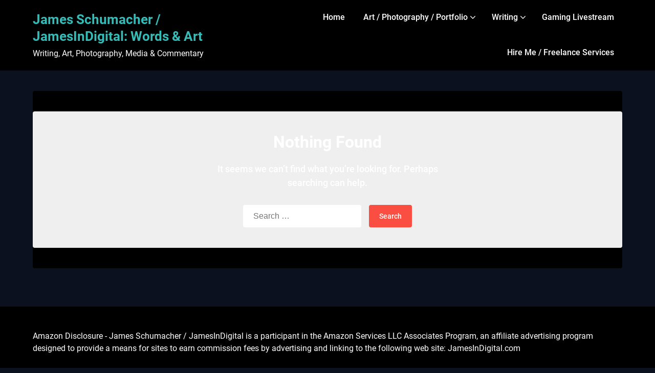

--- FILE ---
content_type: text/html; charset=UTF-8
request_url: https://www.jamesindigital.com/tag/writing-samples/
body_size: 12877
content:
<!doctype html>
<html lang="en-US">

<head>
	<meta charset="UTF-8">
	<meta name="viewport" content="width=device-width, initial-scale=1">
	<link rel="profile" href="https://gmpg.org/xfn/11">
	<title>writing samples. | JamesInDigital: Words &amp; Art</title>
<meta name='robots' content='max-image-preview:large' />
<link rel='dns-prefetch' href='//www.jamesindigital.com' />
<link rel="alternate" type="application/rss+xml" title="James Schumacher / JamesInDigital: Words &amp; Art &raquo; Feed" href="https://www.jamesindigital.com/feed/" />
<link rel="alternate" type="application/rss+xml" title="James Schumacher / JamesInDigital: Words &amp; Art &raquo; Comments Feed" href="https://www.jamesindigital.com/comments/feed/" />
<link rel="alternate" type="application/rss+xml" title="James Schumacher / JamesInDigital: Words &amp; Art &raquo; writing samples. Tag Feed" href="https://www.jamesindigital.com/tag/writing-samples/feed/" />
<script type="text/javascript">
/* <![CDATA[ */
window._wpemojiSettings = {"baseUrl":"https:\/\/s.w.org\/images\/core\/emoji\/14.0.0\/72x72\/","ext":".png","svgUrl":"https:\/\/s.w.org\/images\/core\/emoji\/14.0.0\/svg\/","svgExt":".svg","source":{"concatemoji":"https:\/\/www.jamesindigital.com\/wp-includes\/js\/wp-emoji-release.min.js?ver=a0e228193ff91547b8f9dfc90fe3a59d"}};
/*! This file is auto-generated */
!function(i,n){var o,s,e;function c(e){try{var t={supportTests:e,timestamp:(new Date).valueOf()};sessionStorage.setItem(o,JSON.stringify(t))}catch(e){}}function p(e,t,n){e.clearRect(0,0,e.canvas.width,e.canvas.height),e.fillText(t,0,0);var t=new Uint32Array(e.getImageData(0,0,e.canvas.width,e.canvas.height).data),r=(e.clearRect(0,0,e.canvas.width,e.canvas.height),e.fillText(n,0,0),new Uint32Array(e.getImageData(0,0,e.canvas.width,e.canvas.height).data));return t.every(function(e,t){return e===r[t]})}function u(e,t,n){switch(t){case"flag":return n(e,"\ud83c\udff3\ufe0f\u200d\u26a7\ufe0f","\ud83c\udff3\ufe0f\u200b\u26a7\ufe0f")?!1:!n(e,"\ud83c\uddfa\ud83c\uddf3","\ud83c\uddfa\u200b\ud83c\uddf3")&&!n(e,"\ud83c\udff4\udb40\udc67\udb40\udc62\udb40\udc65\udb40\udc6e\udb40\udc67\udb40\udc7f","\ud83c\udff4\u200b\udb40\udc67\u200b\udb40\udc62\u200b\udb40\udc65\u200b\udb40\udc6e\u200b\udb40\udc67\u200b\udb40\udc7f");case"emoji":return!n(e,"\ud83e\udef1\ud83c\udffb\u200d\ud83e\udef2\ud83c\udfff","\ud83e\udef1\ud83c\udffb\u200b\ud83e\udef2\ud83c\udfff")}return!1}function f(e,t,n){var r="undefined"!=typeof WorkerGlobalScope&&self instanceof WorkerGlobalScope?new OffscreenCanvas(300,150):i.createElement("canvas"),a=r.getContext("2d",{willReadFrequently:!0}),o=(a.textBaseline="top",a.font="600 32px Arial",{});return e.forEach(function(e){o[e]=t(a,e,n)}),o}function t(e){var t=i.createElement("script");t.src=e,t.defer=!0,i.head.appendChild(t)}"undefined"!=typeof Promise&&(o="wpEmojiSettingsSupports",s=["flag","emoji"],n.supports={everything:!0,everythingExceptFlag:!0},e=new Promise(function(e){i.addEventListener("DOMContentLoaded",e,{once:!0})}),new Promise(function(t){var n=function(){try{var e=JSON.parse(sessionStorage.getItem(o));if("object"==typeof e&&"number"==typeof e.timestamp&&(new Date).valueOf()<e.timestamp+604800&&"object"==typeof e.supportTests)return e.supportTests}catch(e){}return null}();if(!n){if("undefined"!=typeof Worker&&"undefined"!=typeof OffscreenCanvas&&"undefined"!=typeof URL&&URL.createObjectURL&&"undefined"!=typeof Blob)try{var e="postMessage("+f.toString()+"("+[JSON.stringify(s),u.toString(),p.toString()].join(",")+"));",r=new Blob([e],{type:"text/javascript"}),a=new Worker(URL.createObjectURL(r),{name:"wpTestEmojiSupports"});return void(a.onmessage=function(e){c(n=e.data),a.terminate(),t(n)})}catch(e){}c(n=f(s,u,p))}t(n)}).then(function(e){for(var t in e)n.supports[t]=e[t],n.supports.everything=n.supports.everything&&n.supports[t],"flag"!==t&&(n.supports.everythingExceptFlag=n.supports.everythingExceptFlag&&n.supports[t]);n.supports.everythingExceptFlag=n.supports.everythingExceptFlag&&!n.supports.flag,n.DOMReady=!1,n.readyCallback=function(){n.DOMReady=!0}}).then(function(){return e}).then(function(){var e;n.supports.everything||(n.readyCallback(),(e=n.source||{}).concatemoji?t(e.concatemoji):e.wpemoji&&e.twemoji&&(t(e.twemoji),t(e.wpemoji)))}))}((window,document),window._wpemojiSettings);
/* ]]> */
</script>
<link rel='stylesheet' id='business-chat-boxed-css' href='https://www.jamesindigital.com/wp-content/themes/business-chat/css/boxed-theme-mode.css?ver=1.1' type='text/css' media='all and (min-width: 600px)' />
<style id='wp-emoji-styles-inline-css' type='text/css'>

	img.wp-smiley, img.emoji {
		display: inline !important;
		border: none !important;
		box-shadow: none !important;
		height: 1em !important;
		width: 1em !important;
		margin: 0 0.07em !important;
		vertical-align: -0.1em !important;
		background: none !important;
		padding: 0 !important;
	}
</style>
<link rel='stylesheet' id='wp-block-library-css' href='https://www.jamesindigital.com/wp-includes/css/dist/block-library/style.min.css?ver=a0e228193ff91547b8f9dfc90fe3a59d' type='text/css' media='all' />
<style id='auto-amazon-links-unit-style-inline-css' type='text/css'>
.aal-gutenberg-preview{max-height:400px;overflow:auto}

</style>
<style id='classic-theme-styles-inline-css' type='text/css'>
/*! This file is auto-generated */
.wp-block-button__link{color:#fff;background-color:#32373c;border-radius:9999px;box-shadow:none;text-decoration:none;padding:calc(.667em + 2px) calc(1.333em + 2px);font-size:1.125em}.wp-block-file__button{background:#32373c;color:#fff;text-decoration:none}
</style>
<style id='global-styles-inline-css' type='text/css'>
body{--wp--preset--color--black: #000000;--wp--preset--color--cyan-bluish-gray: #abb8c3;--wp--preset--color--white: #ffffff;--wp--preset--color--pale-pink: #f78da7;--wp--preset--color--vivid-red: #cf2e2e;--wp--preset--color--luminous-vivid-orange: #ff6900;--wp--preset--color--luminous-vivid-amber: #fcb900;--wp--preset--color--light-green-cyan: #7bdcb5;--wp--preset--color--vivid-green-cyan: #00d084;--wp--preset--color--pale-cyan-blue: #8ed1fc;--wp--preset--color--vivid-cyan-blue: #0693e3;--wp--preset--color--vivid-purple: #9b51e0;--wp--preset--gradient--vivid-cyan-blue-to-vivid-purple: linear-gradient(135deg,rgba(6,147,227,1) 0%,rgb(155,81,224) 100%);--wp--preset--gradient--light-green-cyan-to-vivid-green-cyan: linear-gradient(135deg,rgb(122,220,180) 0%,rgb(0,208,130) 100%);--wp--preset--gradient--luminous-vivid-amber-to-luminous-vivid-orange: linear-gradient(135deg,rgba(252,185,0,1) 0%,rgba(255,105,0,1) 100%);--wp--preset--gradient--luminous-vivid-orange-to-vivid-red: linear-gradient(135deg,rgba(255,105,0,1) 0%,rgb(207,46,46) 100%);--wp--preset--gradient--very-light-gray-to-cyan-bluish-gray: linear-gradient(135deg,rgb(238,238,238) 0%,rgb(169,184,195) 100%);--wp--preset--gradient--cool-to-warm-spectrum: linear-gradient(135deg,rgb(74,234,220) 0%,rgb(151,120,209) 20%,rgb(207,42,186) 40%,rgb(238,44,130) 60%,rgb(251,105,98) 80%,rgb(254,248,76) 100%);--wp--preset--gradient--blush-light-purple: linear-gradient(135deg,rgb(255,206,236) 0%,rgb(152,150,240) 100%);--wp--preset--gradient--blush-bordeaux: linear-gradient(135deg,rgb(254,205,165) 0%,rgb(254,45,45) 50%,rgb(107,0,62) 100%);--wp--preset--gradient--luminous-dusk: linear-gradient(135deg,rgb(255,203,112) 0%,rgb(199,81,192) 50%,rgb(65,88,208) 100%);--wp--preset--gradient--pale-ocean: linear-gradient(135deg,rgb(255,245,203) 0%,rgb(182,227,212) 50%,rgb(51,167,181) 100%);--wp--preset--gradient--electric-grass: linear-gradient(135deg,rgb(202,248,128) 0%,rgb(113,206,126) 100%);--wp--preset--gradient--midnight: linear-gradient(135deg,rgb(2,3,129) 0%,rgb(40,116,252) 100%);--wp--preset--font-size--small: 13px;--wp--preset--font-size--medium: 20px;--wp--preset--font-size--large: 36px;--wp--preset--font-size--x-large: 42px;--wp--preset--spacing--20: 0.44rem;--wp--preset--spacing--30: 0.67rem;--wp--preset--spacing--40: 1rem;--wp--preset--spacing--50: 1.5rem;--wp--preset--spacing--60: 2.25rem;--wp--preset--spacing--70: 3.38rem;--wp--preset--spacing--80: 5.06rem;--wp--preset--shadow--natural: 6px 6px 9px rgba(0, 0, 0, 0.2);--wp--preset--shadow--deep: 12px 12px 50px rgba(0, 0, 0, 0.4);--wp--preset--shadow--sharp: 6px 6px 0px rgba(0, 0, 0, 0.2);--wp--preset--shadow--outlined: 6px 6px 0px -3px rgba(255, 255, 255, 1), 6px 6px rgba(0, 0, 0, 1);--wp--preset--shadow--crisp: 6px 6px 0px rgba(0, 0, 0, 1);}:where(.is-layout-flex){gap: 0.5em;}:where(.is-layout-grid){gap: 0.5em;}body .is-layout-flow > .alignleft{float: left;margin-inline-start: 0;margin-inline-end: 2em;}body .is-layout-flow > .alignright{float: right;margin-inline-start: 2em;margin-inline-end: 0;}body .is-layout-flow > .aligncenter{margin-left: auto !important;margin-right: auto !important;}body .is-layout-constrained > .alignleft{float: left;margin-inline-start: 0;margin-inline-end: 2em;}body .is-layout-constrained > .alignright{float: right;margin-inline-start: 2em;margin-inline-end: 0;}body .is-layout-constrained > .aligncenter{margin-left: auto !important;margin-right: auto !important;}body .is-layout-constrained > :where(:not(.alignleft):not(.alignright):not(.alignfull)){max-width: var(--wp--style--global--content-size);margin-left: auto !important;margin-right: auto !important;}body .is-layout-constrained > .alignwide{max-width: var(--wp--style--global--wide-size);}body .is-layout-flex{display: flex;}body .is-layout-flex{flex-wrap: wrap;align-items: center;}body .is-layout-flex > *{margin: 0;}body .is-layout-grid{display: grid;}body .is-layout-grid > *{margin: 0;}:where(.wp-block-columns.is-layout-flex){gap: 2em;}:where(.wp-block-columns.is-layout-grid){gap: 2em;}:where(.wp-block-post-template.is-layout-flex){gap: 1.25em;}:where(.wp-block-post-template.is-layout-grid){gap: 1.25em;}.has-black-color{color: var(--wp--preset--color--black) !important;}.has-cyan-bluish-gray-color{color: var(--wp--preset--color--cyan-bluish-gray) !important;}.has-white-color{color: var(--wp--preset--color--white) !important;}.has-pale-pink-color{color: var(--wp--preset--color--pale-pink) !important;}.has-vivid-red-color{color: var(--wp--preset--color--vivid-red) !important;}.has-luminous-vivid-orange-color{color: var(--wp--preset--color--luminous-vivid-orange) !important;}.has-luminous-vivid-amber-color{color: var(--wp--preset--color--luminous-vivid-amber) !important;}.has-light-green-cyan-color{color: var(--wp--preset--color--light-green-cyan) !important;}.has-vivid-green-cyan-color{color: var(--wp--preset--color--vivid-green-cyan) !important;}.has-pale-cyan-blue-color{color: var(--wp--preset--color--pale-cyan-blue) !important;}.has-vivid-cyan-blue-color{color: var(--wp--preset--color--vivid-cyan-blue) !important;}.has-vivid-purple-color{color: var(--wp--preset--color--vivid-purple) !important;}.has-black-background-color{background-color: var(--wp--preset--color--black) !important;}.has-cyan-bluish-gray-background-color{background-color: var(--wp--preset--color--cyan-bluish-gray) !important;}.has-white-background-color{background-color: var(--wp--preset--color--white) !important;}.has-pale-pink-background-color{background-color: var(--wp--preset--color--pale-pink) !important;}.has-vivid-red-background-color{background-color: var(--wp--preset--color--vivid-red) !important;}.has-luminous-vivid-orange-background-color{background-color: var(--wp--preset--color--luminous-vivid-orange) !important;}.has-luminous-vivid-amber-background-color{background-color: var(--wp--preset--color--luminous-vivid-amber) !important;}.has-light-green-cyan-background-color{background-color: var(--wp--preset--color--light-green-cyan) !important;}.has-vivid-green-cyan-background-color{background-color: var(--wp--preset--color--vivid-green-cyan) !important;}.has-pale-cyan-blue-background-color{background-color: var(--wp--preset--color--pale-cyan-blue) !important;}.has-vivid-cyan-blue-background-color{background-color: var(--wp--preset--color--vivid-cyan-blue) !important;}.has-vivid-purple-background-color{background-color: var(--wp--preset--color--vivid-purple) !important;}.has-black-border-color{border-color: var(--wp--preset--color--black) !important;}.has-cyan-bluish-gray-border-color{border-color: var(--wp--preset--color--cyan-bluish-gray) !important;}.has-white-border-color{border-color: var(--wp--preset--color--white) !important;}.has-pale-pink-border-color{border-color: var(--wp--preset--color--pale-pink) !important;}.has-vivid-red-border-color{border-color: var(--wp--preset--color--vivid-red) !important;}.has-luminous-vivid-orange-border-color{border-color: var(--wp--preset--color--luminous-vivid-orange) !important;}.has-luminous-vivid-amber-border-color{border-color: var(--wp--preset--color--luminous-vivid-amber) !important;}.has-light-green-cyan-border-color{border-color: var(--wp--preset--color--light-green-cyan) !important;}.has-vivid-green-cyan-border-color{border-color: var(--wp--preset--color--vivid-green-cyan) !important;}.has-pale-cyan-blue-border-color{border-color: var(--wp--preset--color--pale-cyan-blue) !important;}.has-vivid-cyan-blue-border-color{border-color: var(--wp--preset--color--vivid-cyan-blue) !important;}.has-vivid-purple-border-color{border-color: var(--wp--preset--color--vivid-purple) !important;}.has-vivid-cyan-blue-to-vivid-purple-gradient-background{background: var(--wp--preset--gradient--vivid-cyan-blue-to-vivid-purple) !important;}.has-light-green-cyan-to-vivid-green-cyan-gradient-background{background: var(--wp--preset--gradient--light-green-cyan-to-vivid-green-cyan) !important;}.has-luminous-vivid-amber-to-luminous-vivid-orange-gradient-background{background: var(--wp--preset--gradient--luminous-vivid-amber-to-luminous-vivid-orange) !important;}.has-luminous-vivid-orange-to-vivid-red-gradient-background{background: var(--wp--preset--gradient--luminous-vivid-orange-to-vivid-red) !important;}.has-very-light-gray-to-cyan-bluish-gray-gradient-background{background: var(--wp--preset--gradient--very-light-gray-to-cyan-bluish-gray) !important;}.has-cool-to-warm-spectrum-gradient-background{background: var(--wp--preset--gradient--cool-to-warm-spectrum) !important;}.has-blush-light-purple-gradient-background{background: var(--wp--preset--gradient--blush-light-purple) !important;}.has-blush-bordeaux-gradient-background{background: var(--wp--preset--gradient--blush-bordeaux) !important;}.has-luminous-dusk-gradient-background{background: var(--wp--preset--gradient--luminous-dusk) !important;}.has-pale-ocean-gradient-background{background: var(--wp--preset--gradient--pale-ocean) !important;}.has-electric-grass-gradient-background{background: var(--wp--preset--gradient--electric-grass) !important;}.has-midnight-gradient-background{background: var(--wp--preset--gradient--midnight) !important;}.has-small-font-size{font-size: var(--wp--preset--font-size--small) !important;}.has-medium-font-size{font-size: var(--wp--preset--font-size--medium) !important;}.has-large-font-size{font-size: var(--wp--preset--font-size--large) !important;}.has-x-large-font-size{font-size: var(--wp--preset--font-size--x-large) !important;}
.wp-block-navigation a:where(:not(.wp-element-button)){color: inherit;}
:where(.wp-block-post-template.is-layout-flex){gap: 1.25em;}:where(.wp-block-post-template.is-layout-grid){gap: 1.25em;}
:where(.wp-block-columns.is-layout-flex){gap: 2em;}:where(.wp-block-columns.is-layout-grid){gap: 2em;}
.wp-block-pullquote{font-size: 1.5em;line-height: 1.6;}
</style>
<link rel='stylesheet' id='bwg_fonts-css' href='https://www.jamesindigital.com/wp-content/plugins/photo-gallery/css/bwg-fonts/fonts.css?ver=0.0.1' type='text/css' media='all' />
<link rel='stylesheet' id='sumoselect-css' href='https://www.jamesindigital.com/wp-content/plugins/photo-gallery/css/sumoselect.min.css?ver=3.4.6' type='text/css' media='all' />
<link rel='stylesheet' id='mCustomScrollbar-css' href='https://www.jamesindigital.com/wp-content/plugins/photo-gallery/css/jquery.mCustomScrollbar.min.css?ver=3.1.5' type='text/css' media='all' />
<link rel='stylesheet' id='bwg_googlefonts-css' href='https://fonts.googleapis.com/css?family=Ubuntu&#038;subset=greek,latin,greek-ext,vietnamese,cyrillic-ext,latin-ext,cyrillic' type='text/css' media='all' />
<link rel='stylesheet' id='bwg_frontend-css' href='https://www.jamesindigital.com/wp-content/plugins/photo-gallery/css/styles.min.css?ver=1.8.27' type='text/css' media='all' />
<link rel='stylesheet' id='amazon-auto-links-_common-css' href='https://www.jamesindigital.com/wp-content/plugins/amazon-auto-links/template/_common/style.min.css?ver=5.4.2' type='text/css' media='all' />
<link rel='stylesheet' id='amazon-auto-links-list-css' href='https://www.jamesindigital.com/wp-content/plugins/amazon-auto-links/template/list/style.min.css?ver=1.4.1' type='text/css' media='all' />
<link rel='stylesheet' id='dark-mode-blog-parent-style-css' href='https://www.jamesindigital.com/wp-content/themes/business-chat/style.css?ver=a0e228193ff91547b8f9dfc90fe3a59d' type='text/css' media='all' />
<link rel='stylesheet' id='dark-mode-blog-fonts-css' href='https://www.jamesindigital.com/wp-content/fonts/7509ff459e4dadd4bb9003a25e380557.css?ver=1.0' type='text/css' media='all' />
<link rel='stylesheet' id='business-chat-font-awesome-css' href='https://www.jamesindigital.com/wp-content/themes/business-chat/css/font-awesome.min.css?ver=a0e228193ff91547b8f9dfc90fe3a59d' type='text/css' media='all' />
<link rel='stylesheet' id='business-chat-style-css' href='https://www.jamesindigital.com/wp-content/themes/dark-mode-blog/style.css?ver=a0e228193ff91547b8f9dfc90fe3a59d' type='text/css' media='all' />
<link rel='stylesheet' id='business-chat-fonts-css' href='https://www.jamesindigital.com/wp-content/fonts/28f7e08ff88da2d6fc4ce356b2596d69.css?ver=1.0' type='text/css' media='all' />
<link rel='stylesheet' id='dashicons-css' href='https://www.jamesindigital.com/wp-includes/css/dashicons.min.css?ver=a0e228193ff91547b8f9dfc90fe3a59d' type='text/css' media='all' />
<link rel='stylesheet' id='wp-pointer-css' href='https://www.jamesindigital.com/wp-includes/css/wp-pointer.min.css?ver=a0e228193ff91547b8f9dfc90fe3a59d' type='text/css' media='all' />
<link rel='stylesheet' id='__EPYT__style-css' href='https://www.jamesindigital.com/wp-content/plugins/youtube-embed-plus/styles/ytprefs.min.css?ver=14.2.1.2' type='text/css' media='all' />
<style id='__EPYT__style-inline-css' type='text/css'>

                .epyt-gallery-thumb {
                        width: 33.333%;
                }
                
</style>
<script type="text/javascript" src="https://www.jamesindigital.com/wp-includes/js/jquery/jquery.min.js?ver=3.7.1" id="jquery-core-js"></script>
<script type="text/javascript" src="https://www.jamesindigital.com/wp-includes/js/jquery/jquery-migrate.min.js?ver=3.4.1" id="jquery-migrate-js"></script>
<script type="text/javascript" src="https://www.jamesindigital.com/wp-content/themes/business-chat/js/lib/colcade.js?ver=1.1" id="business-chat-colcade-masonry-js"></script>
<script type="text/javascript" src="https://www.jamesindigital.com/wp-content/plugins/photo-gallery/js/jquery.sumoselect.min.js?ver=3.4.6" id="sumoselect-js"></script>
<script type="text/javascript" src="https://www.jamesindigital.com/wp-content/plugins/photo-gallery/js/tocca.min.js?ver=2.0.9" id="bwg_mobile-js"></script>
<script type="text/javascript" src="https://www.jamesindigital.com/wp-content/plugins/photo-gallery/js/jquery.mCustomScrollbar.concat.min.js?ver=3.1.5" id="mCustomScrollbar-js"></script>
<script type="text/javascript" src="https://www.jamesindigital.com/wp-content/plugins/photo-gallery/js/jquery.fullscreen.min.js?ver=0.6.0" id="jquery-fullscreen-js"></script>
<script type="text/javascript" id="bwg_frontend-js-extra">
/* <![CDATA[ */
var bwg_objectsL10n = {"bwg_field_required":"field is required.","bwg_mail_validation":"This is not a valid email address.","bwg_search_result":"There are no images matching your search.","bwg_select_tag":"Select Tag","bwg_order_by":"Order By","bwg_search":"Search","bwg_show_ecommerce":"Show Ecommerce","bwg_hide_ecommerce":"Hide Ecommerce","bwg_show_comments":"Show Comments","bwg_hide_comments":"Hide Comments","bwg_restore":"Restore","bwg_maximize":"Maximize","bwg_fullscreen":"Fullscreen","bwg_exit_fullscreen":"Exit Fullscreen","bwg_search_tag":"SEARCH...","bwg_tag_no_match":"No tags found","bwg_all_tags_selected":"All tags selected","bwg_tags_selected":"tags selected","play":"Play","pause":"Pause","is_pro":"","bwg_play":"Play","bwg_pause":"Pause","bwg_hide_info":"Hide info","bwg_show_info":"Show info","bwg_hide_rating":"Hide rating","bwg_show_rating":"Show rating","ok":"Ok","cancel":"Cancel","select_all":"Select all","lazy_load":"0","lazy_loader":"https:\/\/www.jamesindigital.com\/wp-content\/plugins\/photo-gallery\/images\/ajax_loader.png","front_ajax":"0","bwg_tag_see_all":"see all tags","bwg_tag_see_less":"see less tags"};
/* ]]> */
</script>
<script type="text/javascript" src="https://www.jamesindigital.com/wp-content/plugins/photo-gallery/js/scripts.min.js?ver=1.8.27" id="bwg_frontend-js"></script>
<script type="text/javascript" id="__ytprefs__-js-extra">
/* <![CDATA[ */
var _EPYT_ = {"ajaxurl":"https:\/\/www.jamesindigital.com\/wp-admin\/admin-ajax.php","security":"a7b2f2b2fd","gallery_scrolloffset":"20","eppathtoscripts":"https:\/\/www.jamesindigital.com\/wp-content\/plugins\/youtube-embed-plus\/scripts\/","eppath":"https:\/\/www.jamesindigital.com\/wp-content\/plugins\/youtube-embed-plus\/","epresponsiveselector":"[\"iframe.__youtube_prefs__\",\"iframe[src*='youtube.com']\",\"iframe[src*='youtube-nocookie.com']\",\"iframe[data-ep-src*='youtube.com']\",\"iframe[data-ep-src*='youtube-nocookie.com']\",\"iframe[data-ep-gallerysrc*='youtube.com']\"]","epdovol":"1","version":"14.2.1.2","evselector":"iframe.__youtube_prefs__[src], iframe[src*=\"youtube.com\/embed\/\"], iframe[src*=\"youtube-nocookie.com\/embed\/\"]","ajax_compat":"","maxres_facade":"eager","ytapi_load":"light","pause_others":"","stopMobileBuffer":"1","facade_mode":"1","not_live_on_channel":"","vi_active":"","vi_js_posttypes":[]};
/* ]]> */
</script>
<script type="text/javascript" src="https://www.jamesindigital.com/wp-content/plugins/youtube-embed-plus/scripts/ytprefs.min.js?ver=14.2.1.2" id="__ytprefs__-js"></script>
<link rel="https://api.w.org/" href="https://www.jamesindigital.com/wp-json/" /><link rel="alternate" type="application/json" href="https://www.jamesindigital.com/wp-json/wp/v2/tags/1631" /><link rel="EditURI" type="application/rsd+xml" title="RSD" href="https://www.jamesindigital.com/xmlrpc.php?rsd" />
<!-- SEO meta tags powered by SmartCrawl https://wpmudev.com/project/smartcrawl-wordpress-seo/ -->
<link rel="canonical" href="https://www.jamesindigital.com/tag/writing-samples/" />
<script type="application/ld+json">{"@context":"https:\/\/schema.org","@graph":[{"@type":"Organization","@id":"https:\/\/www.jamesindigital.com\/#schema-personal-brand","url":"https:\/\/www.jamesindigital.com","name":"JamesInDigital","logo":{"@type":"ImageObject","@id":"https:\/\/www.jamesindigital.com\/#schema-personal-brand-logo","url":"https:\/\/www.jamesindigital.com\/wp-content\/uploads\/2023\/01\/James-InDigital2_Upscale_vectorized_Crop_V2_512x512.jpg","height":512,"width":512}},{"@type":"WebSite","@id":"https:\/\/www.jamesindigital.com\/#schema-website","url":"https:\/\/www.jamesindigital.com","name":"James Schumacher \/ JamesInDigital: Words & Art","encoding":"UTF-8","potentialAction":{"@type":"SearchAction","target":"https:\/\/www.jamesindigital.com\/search\/{search_term_string}\/","query-input":"required name=search_term_string"},"image":{"@type":"ImageObject","@id":"https:\/\/www.jamesindigital.com\/#schema-site-logo","url":"https:\/\/www.jamesindigital.com\/wp-content\/uploads\/2023\/01\/James-InDigital2_Upscale_vectorized_Crop_V2_512x512.jpg","height":512,"width":512}},{"@type":"CollectionPage","@id":"https:\/\/www.jamesindigital.com\/tag\/writing-samples\/#schema-webpage","isPartOf":{"@id":"https:\/\/www.jamesindigital.com\/#schema-website"},"publisher":{"@id":"https:\/\/www.jamesindigital.com\/#schema-personal-brand"},"url":"https:\/\/www.jamesindigital.com\/tag\/writing-samples\/"},{"@type":"BreadcrumbList","@id":"https:\/\/www.jamesindigital.com\/tag\/writing-samples?tag=writing-samples\/#breadcrumb","itemListElement":[{"@type":"ListItem","position":1,"name":"Archives for writing samples."}]}]}</script>
<meta property="og:type" content="object" />
<meta property="og:url" content="https://www.jamesindigital.com/tag/writing-samples/" />
<meta property="og:title" content="writing samples. | JamesInDigital: Words &amp; Art" />
<meta name="twitter:card" content="summary" />
<meta name="twitter:site" content="JamesInDgiital" />
<meta name="twitter:title" content="writing samples. | JamesInDigital: Words &amp; Art" />
<!-- /SEO -->
<style type='text/css' id='amazon-auto-links-button-css' data-version='5.4.2'>.amazon-auto-links-button.amazon-auto-links-button-default { background-image: -webkit-linear-gradient(top, #4997e5, #3f89ba);background-image: -moz-linear-gradient(top, #4997e5, #3f89ba);background-image: -ms-linear-gradient(top, #4997e5, #3f89ba);background-image: -o-linear-gradient(top, #4997e5, #3f89ba);background-image: linear-gradient(to bottom, #4997e5, #3f89ba);-webkit-border-radius: 4px;-moz-border-radius: 4px;border-radius: 4px;margin-left: auto;margin-right: auto;text-align: center;white-space: nowrap;color: #ffffff;font-size: 13px;text-shadow: 0 0 transparent;width: 100px;padding: 7px 8px 8px 8px;background: #3498db;border: solid #6891a5 1px;text-decoration: none;}.amazon-auto-links-button.amazon-auto-links-button-default:hover {background: #3cb0fd;background-image: -webkit-linear-gradient(top, #3cb0fd, #3498db);background-image: -moz-linear-gradient(top, #3cb0fd, #3498db);background-image: -ms-linear-gradient(top, #3cb0fd, #3498db);background-image: -o-linear-gradient(top, #3cb0fd, #3498db);background-image: linear-gradient(to bottom, #3cb0fd, #3498db);text-decoration: none;}.amazon-auto-links-button.amazon-auto-links-button-default > a {color: inherit; border-bottom: none;text-decoration: none; }.amazon-auto-links-button.amazon-auto-links-button-default > a:hover {color: inherit;}.amazon-auto-links-button > a, .amazon-auto-links-button > a:hover {-webkit-box-shadow: none;box-shadow: none;color: inherit;}div.amazon-auto-links-button {line-height: 1.3; }button.amazon-auto-links-button {white-space: nowrap;}.amazon-auto-links-button-link {text-decoration: none;}.amazon-auto-links-button-10325 { margin-right: auto; margin-left: auto; white-space: nowrap; text-align: center; display: inline-flex; justify-content: space-around; font-size: 13px; color: #000000; font-weight: 500; padding-top: 8px; padding-right: 16px; padding-bottom: 8px; padding-left: 16px; border-radius: 19px; border-color: #e8b500; border-width: 1px; background-color: #ffd814; transform: scale(0.98); border-style: solid; background-solid: solid; } .amazon-auto-links-button-10325 * { box-sizing: border-box; } .amazon-auto-links-button-10325 .button-icon { margin-right: auto; margin-left: auto; display: none; height: auto; border: solid 0; } .amazon-auto-links-button-10325 .button-icon > i { display: inline-block; width: 100%; height: 100%; } .amazon-auto-links-button-10325 .button-label { margin-top: 0px; margin-right: 32px; margin-bottom: 0px; margin-left: 32px; } .amazon-auto-links-button-10325 > * { align-items: center; display: inline-flex; vertical-align: middle; } .amazon-auto-links-button-10325:hover { transform: scale(1.0); filter: alpha(opacity=70); opacity: 0.7; }.amazon-auto-links-button-10326 { margin-right: auto; margin-left: auto; white-space: nowrap; text-align: center; display: inline-flex; justify-content: space-around; font-size: 13px; color: #000000; font-weight: 500; padding: 3px; border-radius: 4px; border-color: #c89411 #b0820f #99710d; border-width: 1px; background-color: #ecb21f; transform: scale(0.98); border-style: solid; background-image: linear-gradient(to bottom,#f8e3ad,#eeba37); } .amazon-auto-links-button-10326 * { box-sizing: border-box; } .amazon-auto-links-button-10326 .button-icon { margin-right: auto; margin-left: auto; display: none; height: auto; border: solid 0; } .amazon-auto-links-button-10326 .button-icon > i { display: inline-block; width: 100%; height: 100%; } .amazon-auto-links-button-10326 .button-icon-left { display: inline-flex; background-color: #2d2d2d; border-width: 1px; border-color: #0a0a0a; border-radius: 2px; margin: 0px; padding-top: 2px; padding-right: 2px; padding-bottom: 3px; padding-left: 2px; min-width: 25px; min-height: 25px; } .amazon-auto-links-button-10326 .button-icon-left > i { background-color: #ffffff; background-size: contain; background-position: center; background-repeat: no-repeat; -webkit-mask-image: url('https://www.jamesindigital.com/wp-content/plugins/amazon-auto-links/include/core/component/button/asset/image/icon/cart.svg'); mask-image: url('https://www.jamesindigital.com/wp-content/plugins/amazon-auto-links/include/core/component/button/asset/image/icon/cart.svg'); -webkit-mask-position: center center; mask-position: center center; -webkit-mask-repeat: no-repeat; mask-repeat: no-repeat; } .amazon-auto-links-button-10326 .button-label { margin-top: 0px; margin-right: 32px; margin-bottom: 0px; margin-left: 32px; } .amazon-auto-links-button-10326 > * { align-items: center; display: inline-flex; vertical-align: middle; } .amazon-auto-links-button-10326:hover { transform: scale(1.0); filter: alpha(opacity=70); opacity: 0.7; }.amazon-auto-links-button-10327 { display: block; margin-right: auto; margin-left: auto; position: relative; width: 176px; height: 28px; } .amazon-auto-links-button-10327 > img { height: unset; max-width: 100%; max-height: 100%; margin-right: auto; margin-left: auto; display: block; position: absolute; top: 50%; left: 50%; -ms-transform: translate(-50%, -50%); transform: translate(-50%, -50%); }.amazon-auto-links-button-10328 { display: block; margin-right: auto; margin-left: auto; position: relative; width: 148px; height: 79px; transform: scale(0.98); } .amazon-auto-links-button-10328:hover { transform: scale(1.0); } .amazon-auto-links-button-10328 > img { height: unset; max-width: 100%; max-height: 100%; margin-right: auto; margin-left: auto; display: block; position: absolute; top: 50%; left: 50%; -ms-transform: translate(-50%, -50%); transform: translate(-50%, -50%); } .amazon-auto-links-button-10328 > img:hover { filter: alpha(opacity=70); opacity: 0.7; }.amazon-auto-links-button-10323 { margin-right: auto; margin-left: auto; white-space: nowrap; text-align: center; display: inline-flex; justify-content: space-around; font-size: 13px; color: #ffffff; font-weight: 400; padding-top: 8px; padding-right: 16px; padding-bottom: 8px; padding-left: 16px; border-radius: 4px; border-color: #1f628d; border-width: 1px; background-color: #4997e5; transform: scale(0.98); border-style: none; background-solid: solid; } .amazon-auto-links-button-10323 * { box-sizing: border-box; } .amazon-auto-links-button-10323 .button-icon { margin-right: auto; margin-left: auto; display: none; height: auto; border: solid 0; } .amazon-auto-links-button-10323 .button-icon > i { display: inline-block; width: 100%; height: 100%; } .amazon-auto-links-button-10323 .button-icon-left { display: inline-flex; background-color: transparent; border-color: transparent; padding: 0px; margin: 0px; min-height: 17px; min-width: 17px; padding-top: 0px; padding-right: 0px; padding-bottom: 0px; padding-left: 0px; } .amazon-auto-links-button-10323 .button-icon-left > i { background-color: #ffffff; background-size: contain; background-position: center; background-repeat: no-repeat; -webkit-mask-image: url('https://www.jamesindigital.com/wp-content/plugins/amazon-auto-links/include/core/component/button/asset/image/icon/cart.svg'); mask-image: url('https://www.jamesindigital.com/wp-content/plugins/amazon-auto-links/include/core/component/button/asset/image/icon/cart.svg'); -webkit-mask-position: center center; mask-position: center center; -webkit-mask-repeat: no-repeat; mask-repeat: no-repeat; } .amazon-auto-links-button-10323 .button-label { margin-top: 0px; margin-right: 8px; margin-bottom: 0px; margin-left: 8px; } .amazon-auto-links-button-10323 > * { align-items: center; display: inline-flex; vertical-align: middle; } .amazon-auto-links-button-10323:hover { transform: scale(1.0); filter: alpha(opacity=70); opacity: 0.7; }.amazon-auto-links-button-10324 { margin-right: auto; margin-left: auto; white-space: nowrap; text-align: center; display: inline-flex; justify-content: space-around; font-size: 13px; color: #ffffff; font-weight: 400; padding-top: 8px; padding-right: 16px; padding-bottom: 8px; padding-left: 16px; border-radius: 0px; border-color: #1f628d; border-width: 1px; background-color: #0a0101; transform: scale(0.98); border-style: none; background-solid: solid; } .amazon-auto-links-button-10324 * { box-sizing: border-box; } .amazon-auto-links-button-10324 .button-icon { margin-right: auto; margin-left: auto; display: none; height: auto; border: solid 0; } .amazon-auto-links-button-10324 .button-icon > i { display: inline-block; width: 100%; height: 100%; } .amazon-auto-links-button-10324 .button-icon-left { display: inline-flex; background-color: transparent; border-color: transparent; padding: 0px; margin: 0px; min-height: 17px; min-width: 17px; padding-top: 0px; padding-right: 0px; padding-bottom: 0px; padding-left: 0px; } .amazon-auto-links-button-10324 .button-icon-left > i { background-color: #ffffff; background-size: contain; background-position: center; background-repeat: no-repeat; -webkit-mask-image: url('https://www.jamesindigital.com/wp-content/plugins/amazon-auto-links/include/core/component/button/asset/image/icon/cart.svg'); mask-image: url('https://www.jamesindigital.com/wp-content/plugins/amazon-auto-links/include/core/component/button/asset/image/icon/cart.svg'); -webkit-mask-position: center center; mask-position: center center; -webkit-mask-repeat: no-repeat; mask-repeat: no-repeat; } .amazon-auto-links-button-10324 .button-icon-right { display: inline-flex; background-color: #ffffff; border-color: transparent; margin: 0px; min-height: 17px; min-width: 17px; border-radius: 10px; padding-top: 0px; padding-right: 0px; padding-bottom: 0px; padding-left: 2px; } .amazon-auto-links-button-10324 .button-icon-right > i { background-color: #000000; background-size: contain; background-position: center; background-repeat: no-repeat; -webkit-mask-image: url('https://www.jamesindigital.com/wp-content/plugins/amazon-auto-links/include/core/component/button/asset/image/icon/controls-play.svg'); mask-image: url('https://www.jamesindigital.com/wp-content/plugins/amazon-auto-links/include/core/component/button/asset/image/icon/controls-play.svg'); -webkit-mask-position: center center; mask-position: center center; -webkit-mask-repeat: no-repeat; mask-repeat: no-repeat; } .amazon-auto-links-button-10324 .button-label { margin-top: 0px; margin-right: 16px; margin-bottom: 0px; margin-left: 16px; } .amazon-auto-links-button-10324 > * { align-items: center; display: inline-flex; vertical-align: middle; } .amazon-auto-links-button-10324:hover { transform: scale(1.0); filter: alpha(opacity=70); opacity: 0.7; }</style>		<script>
			document.documentElement.className = document.documentElement.className.replace('no-js', 'js');
		</script>
				<style>
			.no-js img.lazyload {
				display: none;
			}

			figure.wp-block-image img.lazyloading {
				min-width: 150px;
			}

						.lazyload, .lazyloading {
				opacity: 0;
			}

			.lazyloaded {
				opacity: 1;
				transition: opacity 400ms;
				transition-delay: 0ms;
			}

					</style>
				<style type="text/css">
			
			/**  */
			.custom-logo-link img {
				width: auto;
				max-height: 200px;
			}

			.add-blog-to-sidebar .all-blog-articles .blogposts-list {
				width: 100%;
				max-width: 100%;
			}

			.all-blog-articles article h2.entry-title {
				font-size: var(--font-secondary-large);
			}

			.business-chat-colcade-column {
				-webkit-box-flex: 1;
				-webkit-flex-grow: 1;
				-ms-flex-positive: 1;
				flex-grow: 1;
				margin-right: 2%;
			}

			.business-chat-colcade-column.business-chat-colcade-last {
				margin-right: 0;
			}

			.business-chat-colcade-column {
				max-width: 31%;
			}

			@media screen and (max-width: 1024px) {
				.business-chat-colcade-column {
					max-width: 48%;
				}

				.business-chat-colcade-column.business-chat-colcade-last {
					display: none;
				}
			}

			@media screen and (max-width: 600px) {
				.business-chat-colcade-column {
					max-width: 100%;
					margin-right: 0px;
				}

				.business-chat-colcade-column:not(.business-chat-colcade-first) {
					display: none !important;
				}

				.business-chat-colcade-column.business-chat-colcade-first {
					display: block !important;
				}
			}

			.blogposts-list .featured-thumbnail {
				height: 220px;
				background-size: cover;
				background-position: center;
			}

			.related-posts-posts .blogposts-list .featured-thumbnail {
				height: 220px;
			}

			.featured-thumbnail-cropped {
				height: 320px;
			}

			@media screen and (max-width: 1024px) {
				.featured-thumbnail-cropped {
					height: 300px;
				}
			}

			
			/** COLOR SCHEME & LAYOUT VARIABLES **/
			:root {
				--business-chat-logo-height: 200px;			}

			/**  **/
		</style>

<style type="text/css">.broken_link, a.broken_link {
	text-decoration: line-through;
}</style>		<style type="text/css">
			.site-title a,
			.site-description,
			.logofont,
			.site-title,
			.logodescription {
				color: #34bcb8;
			}

			.site-title a,
			.site-title,
			.site-description,
			.logodescription {
				color: #34bcb8;
			}

					</style>
<link rel="icon" href="https://www.jamesindigital.com/wp-content/uploads/2023/01/cropped-James-InDigital2_Upscale_vectorized_Crop_V2_512x512-32x32.jpg" sizes="32x32" />
<link rel="icon" href="https://www.jamesindigital.com/wp-content/uploads/2023/01/cropped-James-InDigital2_Upscale_vectorized_Crop_V2_512x512-192x192.jpg" sizes="192x192" />
<link rel="apple-touch-icon" href="https://www.jamesindigital.com/wp-content/uploads/2023/01/cropped-James-InDigital2_Upscale_vectorized_Crop_V2_512x512-180x180.jpg" />
<meta name="msapplication-TileImage" content="https://www.jamesindigital.com/wp-content/uploads/2023/01/cropped-James-InDigital2_Upscale_vectorized_Crop_V2_512x512-270x270.jpg" />
</head>

<body data-rsssl=1 class="archive tag tag-writing-samples tag-1631 hfeed header-image">
		<a class="skip-link screen-reader-text" href="#content">Skip to content</a>

	<header id="masthead" class="sheader site-header clearfix">
		        <nav id="primary-site-navigation" class="primary-menu main-navigation clearfix">
                    <a href="#" class="nav-pull smenu-hide toggle-mobile-menu menu-toggle" aria-expanded="false">
                            <span class="logofont site-title">
                    James Schumacher / JamesInDigital: Words &amp; Art                </span>
                        <span class="navigation-icon-nav">
                <svg width="24" height="18" viewBox="0 0 24 18" fill="none" xmlns="http://www.w3.org/2000/svg">
                    <path d="M1.33301 1H22.6663" stroke="#2D2D2D" stroke-width="2" stroke-linecap="round" stroke-linejoin="round" />
                    <path d="M1.33301 9H22.6663" stroke="#2D2D2D" stroke-width="2" stroke-linecap="round" stroke-linejoin="round" />
                    <path d="M1.33301 17H22.6663" stroke="#2D2D2D" stroke-width="2" stroke-linecap="round" stroke-linejoin="round" />
                </svg>
            </span>
        </a>
            <div class="top-nav-wrapper">
                <div class="content-wrap">
                    <div class="header-content-container">
                        <div class="logo-container">
                            
                                

                                
                                    <a class="logofont site-title" href="https://www.jamesindigital.com/" rel="home">James Schumacher / JamesInDigital: Words &amp; Art</a>
                                                                            <p class="logodescription site-description">Writing, Art, Photography, Media &amp; Commentary</p>
                                    
                                                            </div>

                                <div class="center-main-menu">
                            <div class="menu-cleanmenu-container"><ul id="primary-menu" class="pmenu"><li id="menu-item-6708" class="menu-item menu-item-type-custom menu-item-object-custom menu-item-home menu-item-6708"><a href="https://www.jamesindigital.com">Home</a></li>
<li id="menu-item-6698" class="menu-item menu-item-type-post_type menu-item-object-page menu-item-has-children menu-item-6698"><a title="Art / Photography / Portfolio" href="https://www.jamesindigital.com/portfolio/">Art / Photography / Portfolio</a>
<ul class="sub-menu">
	<li id="menu-item-6699" class="menu-item menu-item-type-post_type menu-item-object-page menu-item-has-children menu-item-6699"><a href="https://www.jamesindigital.com/photography/">Photography</a>
	<ul class="sub-menu">
		<li id="menu-item-6701" class="menu-item menu-item-type-post_type menu-item-object-page menu-item-6701"><a href="https://www.jamesindigital.com/photography/oregon-waterfalls/">Oregon Waterfalls</a></li>
		<li id="menu-item-6700" class="menu-item menu-item-type-post_type menu-item-object-page menu-item-6700"><a href="https://www.jamesindigital.com/photography/oregon-coast-photos-summer-2010/">Oregon Coast Photos Summer 2010</a></li>
	</ul>
</li>
	<li id="menu-item-6702" class="menu-item menu-item-type-post_type menu-item-object-page menu-item-6702"><a href="https://www.jamesindigital.com/portfolio/3d-gnome-character-model-texture/">3D Model &#038; Texture- Gnome</a></li>
	<li id="menu-item-6703" class="menu-item menu-item-type-post_type menu-item-object-page menu-item-6703"><a href="https://www.jamesindigital.com/portfolio/demo-reel-2008/">Demo Reel &#8211; 2008</a></li>
	<li id="menu-item-6704" class="menu-item menu-item-type-post_type menu-item-object-page menu-item-6704"><a href="https://www.jamesindigital.com/portfolio/wip-misc/">Misc &#8211; Photoshop</a></li>
</ul>
</li>
<li id="menu-item-8976" class="menu-item menu-item-type-post_type menu-item-object-page menu-item-has-children menu-item-8976"><a href="https://www.jamesindigital.com/writing/">Writing</a>
<ul class="sub-menu">
	<li id="menu-item-6711" class="menu-item menu-item-type-post_type menu-item-object-page menu-item-6711"><a title="Tribute" href="https://www.jamesindigital.com/i-miss-my-grandfather/">Tribute</a></li>
	<li id="menu-item-6705" class="menu-item menu-item-type-post_type menu-item-object-page menu-item-6705"><a title="L.A. Noire Film Reviews" href="https://www.jamesindigital.com/la-noire-gold-film-reel-film-noir-reviews/">L.A. Noire Film Reviews</a></li>
	<li id="menu-item-6709" class="menu-item menu-item-type-post_type menu-item-object-page menu-item-6709"><a title="Fallout Fan Fiction" href="https://www.jamesindigital.com/fallout-new-vegas-stories/">Fallout Fan Fiction</a></li>
</ul>
</li>
<li id="menu-item-6710" class="menu-item menu-item-type-post_type menu-item-object-page menu-item-6710"><a title="Gaming Livestream" href="https://www.jamesindigital.com/live-gaming/">Gaming Livestream</a></li>
<li id="menu-item-6707" class="menu-item menu-item-type-post_type menu-item-object-page menu-item-6707"><a href="https://www.jamesindigital.com/hire-me-about-james-schumacher/">Hire Me / Freelance Services</a></li>
</ul></div>                                        </div>
                                            </div>
                </div>
        </nav>
		<div class="super-menu clearfix menu-offconvas-mobile-only">
			<div class="super-menu-inner">
				<div class="header-content-container">
					<div class="mob-logo-wrap">
																				
								<a class="logofont site-title" href="https://www.jamesindigital.com/" rel="home">James Schumacher / JamesInDigital: Words &amp; Art</a>
																	<p class="logodescription site-description">Writing, Art, Photography, Media &amp; Commentary</p>
								
													</div>


											<a href="#" class="nav-pull toggle-mobile-menu menu-toggle" aria-expanded="false">
							<span class="navigation-icon">
								<svg width="24" height="18" viewBox="0 0 24 18" fill="none" xmlns="http://www.w3.org/2000/svg">
									<path d="M1.33301 1H22.6663" stroke="#2D2D2D" stroke-width="2" stroke-linecap="round" stroke-linejoin="round" />
									<path d="M1.33301 9H22.6663" stroke="#2D2D2D" stroke-width="2" stroke-linecap="round" stroke-linejoin="round" />
									<path d="M1.33301 17H22.6663" stroke="#2D2D2D" stroke-width="2" stroke-linecap="round" stroke-linejoin="round" />
								</svg>
							</span>
						</a>
									</div>
			</div>
		</div>
	</header>

	
	<div class="content-wrap">


		<!-- Upper widgets -->
				<!-- / Upper widgets -->


	</div>


	<div id="content" class="site-content clearfix">  <div class="content-wrap">
        <div id="primary" class="featured-content content-area fullwidth-area-blog add-blog-to-sidebar">
            <main id="main">
                
<section class="fbox no-results not-found">


	<div class="page-content">
						<div class="search-form-wrapper">
					<h1 class="page-title">Nothing Found</h1>
					<p>It seems we can&rsquo;t find what you&rsquo;re looking for. Perhaps searching can help.</p>
				<form role="search" method="get" class="search-form" action="https://www.jamesindigital.com/">
				<label>
					<span class="screen-reader-text">Search for:</span>
					<input type="search" class="search-field" placeholder="Search &hellip;" value="" name="s" />
				</label>
				<input type="submit" class="search-submit" value="Search" />
			</form></div>				</div><!-- .page-content -->
</section><!-- .no-results -->                    </div>
            </main><!-- #main -->
        </div><!-- #primary -->

                            
    </div>
</div><!-- #content -->




<footer id="colophon" class="site-footer clearfix">


			<div class="content-wrap">
			<div class="site-footer-widget-area">
				<section id="block-2" class="widget widget_block widget_text">
<p>Amazon Disclosure - James Schumacher / JamesInDigital is a participant in the Amazon Services LLC Associates Program, an affiliate advertising program designed to provide a means for sites to earn commission fees by advertising and linking to the following web site: JamesInDigital.com</p>
</section>			</div>
		</div>

	

	<div class="site-info">
		&copy;2026 James Schumacher / JamesInDigital: Words &amp; Art		<span class="footer-info-right">
			 | WordPress Theme by <a href="https://superbthemes.com/" rel="nofollow noopener"> SuperbThemes</a>
		</span>
	</div><!-- .site-info -->

</footer><!-- #colophon -->


<div id="smobile-menu" class="mobile-only"></div>
<div id="mobile-menu-overlay"></div>

<script type="text/javascript" id="aal-ajax-unit-loading-js-extra">
/* <![CDATA[ */
var aalAjaxUnitLoading = {"ajaxURL":"https:\/\/www.jamesindigital.com\/wp-json\/wp\/v2\/aal_ajax_unit_loading","spinnerURL":"https:\/\/www.jamesindigital.com\/wp-admin\/images\/loading.gif","nonce":"27a5230e81","delay":"0","messages":{"ajax_error":"Failed to load product links."},"term_id":"1631","author_name":"","page_type":"taxonomy","post_id":"","REQUEST":{"s":""}};
/* ]]> */
</script>
<script type="text/javascript" src="https://www.jamesindigital.com/wp-content/plugins/amazon-auto-links/include/core/component/unit/asset/js/ajax-unit-loading.min.js?ver=a0e228193ff91547b8f9dfc90fe3a59d" id="aal-ajax-unit-loading-js"></script>
<script type="text/javascript" src="https://www.jamesindigital.com/wp-content/themes/business-chat/js/colcade-init.js?ver=1.1" id="business-chat-colcade-masonry-init-js"></script>
<script type="text/javascript" src="https://www.jamesindigital.com/wp-content/themes/business-chat/js/search-bar.js?ver=1.1" id="business-chat-search-bar-js"></script>
<script type="text/javascript" src="https://www.jamesindigital.com/wp-content/themes/business-chat/js/navigation.js?ver=20170823" id="business-chat-navigation-js"></script>
<script type="text/javascript" src="https://www.jamesindigital.com/wp-content/themes/business-chat/js/skip-link-focus-fix.js?ver=20170823" id="business-chat-skip-link-focus-fix-js"></script>
<script type="text/javascript" src="https://www.jamesindigital.com/wp-content/themes/business-chat/js/script.js?ver=20160720" id="business-chat-script-js"></script>
<script type="text/javascript" src="https://www.jamesindigital.com/wp-content/themes/business-chat/js/accessibility.js?ver=20160720" id="business-chat-accessibility-js"></script>
<script type="text/javascript" src="https://www.jamesindigital.com/wp-includes/js/jquery/ui/core.min.js?ver=1.13.2" id="jquery-ui-core-js"></script>
<script type="text/javascript" src="https://www.jamesindigital.com/wp-includes/js/dist/vendor/wp-polyfill-inert.min.js?ver=3.1.2" id="wp-polyfill-inert-js"></script>
<script type="text/javascript" src="https://www.jamesindigital.com/wp-includes/js/dist/vendor/regenerator-runtime.min.js?ver=0.14.0" id="regenerator-runtime-js"></script>
<script type="text/javascript" src="https://www.jamesindigital.com/wp-includes/js/dist/vendor/wp-polyfill.min.js?ver=3.15.0" id="wp-polyfill-js"></script>
<script type="text/javascript" src="https://www.jamesindigital.com/wp-includes/js/dist/hooks.min.js?ver=c6aec9a8d4e5a5d543a1" id="wp-hooks-js"></script>
<script type="text/javascript" src="https://www.jamesindigital.com/wp-includes/js/dist/i18n.min.js?ver=7701b0c3857f914212ef" id="wp-i18n-js"></script>
<script type="text/javascript" id="wp-i18n-js-after">
/* <![CDATA[ */
wp.i18n.setLocaleData( { 'text direction\u0004ltr': [ 'ltr' ] } );
/* ]]> */
</script>
<script type="text/javascript" src="https://www.jamesindigital.com/wp-includes/js/wp-pointer.min.js?ver=a0e228193ff91547b8f9dfc90fe3a59d" id="wp-pointer-js"></script>
<script type="text/javascript" src="https://www.jamesindigital.com/wp-content/plugins/amazon-auto-links/include/core/main/asset/js/pointer-tooltip.min.js?ver=5.4.2" id="aal-pointer-tooltip-js"></script>
<script type="text/javascript" src="https://www.jamesindigital.com/wp-content/plugins/amazon-auto-links/template/_common/js/product-tooltip.min.js?ver=1.0.0" id="aal-product-tooltip-js"></script>
<script type="text/javascript" src="https://www.jamesindigital.com/wp-content/plugins/amazon-auto-links/template/_common/js/product-image-preview.min.js?ver=1.0.0" id="aal-image-preview-js"></script>
<script type="text/javascript" src="https://www.jamesindigital.com/wp-content/plugins/wp-smushit/app/assets/js/smush-lazy-load.min.js?ver=3.16.5" id="smush-lazy-load-js"></script>
<script type="text/javascript" id="aal-geo-resolver-js-extra">
/* <![CDATA[ */
var aalGeoResolver = {"ajaxURL":"https:\/\/www.jamesindigital.com\/wp-admin\/admin-ajax.php","actionHookSuffix":"aal_action_resolve_ip_geolocation","nonce":"e99380c5bf","spinnerURL":"https:\/\/www.jamesindigital.com\/wp-admin\/images\/loading.gif","pluginName":"Auto Amazon Links","debugMode":"","defaultLocale":"US","availableLocales":{"US":{"locale":"US","associateID":"jamindigdigme-20","searchURL":"https:\/\/www.amazon.com\/s?tag=jamindigdigme-20&k=","domain":"www.amazon.com"}},"queryKey":"productlink","apiProviders":{"cloudflare":{"endpoint":"https:\/\/www.cloudflare.com\/cdn-cgi\/trace","countryCodeKey":"loc"},"db-ip.com":{"endpoint":"https:\/\/api.db-ip.com\/v2\/free\/self","countryCodeKey":"countryCode"},"geoiplookup.io":{"endpoint":"https:\/\/json.geoiplookup.io","countryCodeKey":"country_code"},"geoplugin.net":{"endpoint":"http:\/\/www.geoplugin.net\/json.gp","countryCodeKey":"geoplugin_countryCode"}},"enable":"1","non_plugin_links":"1","api_providers":{"cloudflare":"1","db-ip.com":"1","geoiplookup.io":"1","geoplugin.net":"1"}};
/* ]]> */
</script>
<script type="text/javascript" src="https://www.jamesindigital.com/wp-content/plugins/amazon-auto-links/include/core/component/geotargeting/asset/js/geo-resolver.min.js?ver=a0e228193ff91547b8f9dfc90fe3a59d" id="aal-geo-resolver-js"></script>
<script type="text/javascript" src="https://www.jamesindigital.com/wp-content/plugins/youtube-embed-plus/scripts/fitvids.min.js?ver=14.2.1.2" id="__ytprefsfitvids__-js"></script>
    <script>
        "use strict";
        /(trident|msie)/i.test(navigator.userAgent) && document.getElementById && window.addEventListener && window.addEventListener("hashchange", function() {
            var t, e = location.hash.substring(1);
            /^[A-z0-9_-]+$/.test(e) && (t = document.getElementById(e)) && (/^(?:a|select|input|button|textarea)$/i.test(t.tagName) || (t.tabIndex = -1), t.focus())
        }, !1);
    </script>
    </body>

</html>